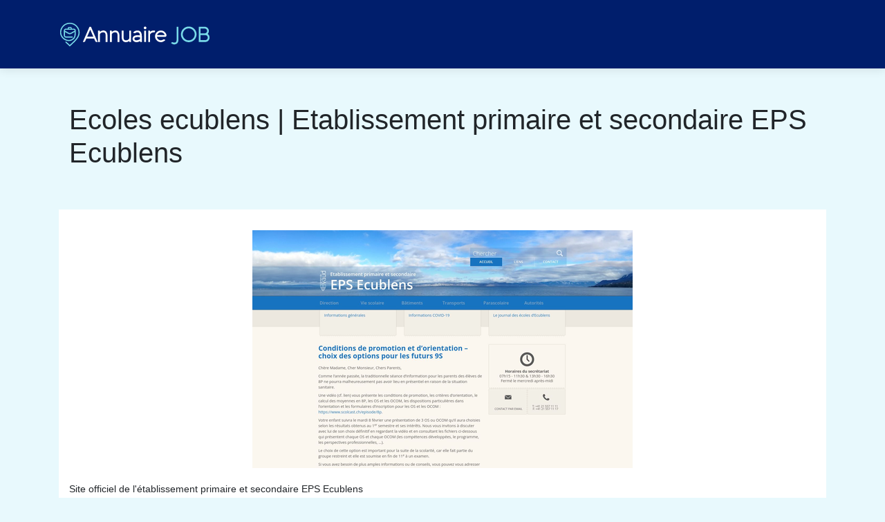

--- FILE ---
content_type: image/svg+xml
request_url: https://www.annuairejob.com/wp-content/uploads/2022/05/logo-annuaire-job.svg
body_size: 8596
content:
<?xml version="1.0" encoding="utf-8"?>
<!-- Generator: Adobe Illustrator 16.0.0, SVG Export Plug-In . SVG Version: 6.00 Build 0)  -->
<!DOCTYPE svg PUBLIC "-//W3C//DTD SVG 1.1//EN" "http://www.w3.org/Graphics/SVG/1.1/DTD/svg11.dtd">
<svg version="1.1" id="Calque_1" xmlns="http://www.w3.org/2000/svg" xmlns:xlink="http://www.w3.org/1999/xlink" x="0px" y="0px"
	 width="220px" height="43px" viewBox="0 0 220 43" enable-background="new 0 0 220 43" xml:space="preserve">
<g>
	<path fill="#FFFFFF" d="M44.471,10.673L34.849,32.7h1.405c0.216,0,0.427-0.029,0.628-0.087s0.395-0.146,0.576-0.262
		c0.181-0.116,0.341-0.255,0.476-0.413s0.245-0.339,0.328-0.534l1.61-3.737h11.253l1.641,3.743c0.088,0.194,0.199,0.372,0.333,0.529
		c0.133,0.156,0.289,0.294,0.463,0.409c0.177,0.117,0.368,0.206,0.568,0.265c0.199,0.058,0.409,0.087,0.626,0.087h1.404
		l-9.622-22.027H44.471z M49.979,25.061h-8.951l4.476-10.262L49.979,25.061z"/>
	<path fill="#FFFFFF" d="M70.021,20.411c-0.135-0.445-0.301-0.863-0.492-1.241c-0.193-0.383-0.419-0.739-0.672-1.057
		c-0.253-0.319-0.538-0.607-0.849-0.855c-0.31-0.246-0.65-0.459-1.014-0.632s-0.756-0.304-1.166-0.39
		c-0.627-0.132-1.323-0.164-2.038-0.086c-0.25,0.029-0.504,0.072-0.759,0.129c-0.255,0.059-0.508,0.129-0.758,0.214
		s-0.497,0.183-0.741,0.294c-0.246,0.112-0.486,0.239-0.724,0.381c-0.236,0.142-0.469,0.299-0.697,0.469
		c-0.208,0.156-0.409,0.326-0.603,0.508v-0.4c0-0.166-0.005-0.309-0.016-0.43c-0.013-0.14-0.033-0.252-0.059-0.338
		c-0.023-0.078-0.047-0.148-0.072-0.213c-0.027-0.071-0.056-0.138-0.086-0.197l-0.104-0.207h-2.313V32.7h2.65l0-10.745
		c0.012-0.203,0.052-0.404,0.118-0.599c0.066-0.195,0.162-0.391,0.284-0.581c0.123-0.192,0.271-0.376,0.438-0.547
		c0.169-0.173,0.362-0.336,0.575-0.485c0.215-0.15,0.451-0.286,0.703-0.405c0.254-0.12,0.531-0.226,0.823-0.313
		c0.294-0.089,0.603-0.155,0.917-0.199c0.858-0.121,1.845-0.083,2.52,0.224c0.418,0.189,0.755,0.469,1.028,0.851
		c0.281,0.394,0.496,0.88,0.638,1.445c0.146,0.584,0.221,1.267,0.221,2.027V32.7h2.65v-9.328c0-0.537-0.034-1.059-0.1-1.551
		C70.257,21.33,70.155,20.856,70.021,20.411z"/>
	<path fill="#FFFFFF" d="M87.274,20.411c-0.135-0.446-0.3-0.864-0.49-1.241c-0.194-0.383-0.42-0.738-0.673-1.057
		c-0.254-0.32-0.539-0.607-0.849-0.855c-0.31-0.246-0.651-0.459-1.015-0.632c-0.365-0.173-0.757-0.304-1.165-0.39
		c-0.628-0.133-1.321-0.166-2.038-0.086c-0.25,0.029-0.504,0.072-0.76,0.129c-0.256,0.059-0.508,0.129-0.758,0.214
		c-0.249,0.085-0.496,0.183-0.741,0.294c-0.245,0.112-0.486,0.239-0.723,0.381c-0.236,0.142-0.469,0.299-0.697,0.469
		c-0.208,0.156-0.409,0.326-0.603,0.508v-0.4c0-0.167-0.005-0.311-0.017-0.428c-0.012-0.141-0.033-0.253-0.058-0.34
		c-0.023-0.078-0.047-0.148-0.073-0.215c-0.027-0.07-0.055-0.135-0.084-0.193l-0.103-0.209h-2.315V32.7h2.65l-0.001-10.745
		c0.013-0.207,0.052-0.403,0.118-0.599c0.067-0.197,0.163-0.393,0.284-0.58c0.124-0.192,0.271-0.377,0.439-0.548
		c0.17-0.174,0.363-0.337,0.575-0.485c0.215-0.15,0.451-0.286,0.703-0.405c0.253-0.12,0.53-0.226,0.823-0.313
		c0.295-0.089,0.603-0.155,0.917-0.199c0.857-0.122,1.844-0.082,2.52,0.224c0.419,0.189,0.755,0.469,1.028,0.851
		c0.282,0.395,0.496,0.881,0.639,1.446c0.146,0.581,0.221,1.263,0.221,2.026V32.7h2.65v-9.328c0-0.539-0.033-1.061-0.1-1.551
		C87.511,21.329,87.409,20.854,87.274,20.411z"/>
	<path fill="#FFFFFF" d="M101.94,27.104c-0.014,0.207-0.054,0.409-0.119,0.6c-0.066,0.197-0.162,0.393-0.283,0.581
		c-0.124,0.192-0.271,0.377-0.438,0.547c-0.167,0.171-0.36,0.334-0.575,0.485c-0.212,0.148-0.448,0.285-0.703,0.405
		c-0.252,0.12-0.529,0.226-0.821,0.313c-0.297,0.089-0.605,0.156-0.917,0.2c-0.863,0.12-1.846,0.082-2.52-0.225
		c-0.419-0.19-0.755-0.469-1.029-0.851c-0.28-0.394-0.495-0.88-0.638-1.446c-0.146-0.58-0.221-1.262-0.221-2.026v-9.328h-2.65v9.328
		c0,0.544,0.033,1.069,0.1,1.56c0.067,0.494,0.169,0.968,0.304,1.408c0.135,0.443,0.3,0.86,0.491,1.237
		c0.192,0.38,0.419,0.734,0.672,1.054c0.253,0.32,0.538,0.607,0.849,0.856c0.311,0.246,0.651,0.458,1.014,0.631
		c0.365,0.174,0.758,0.305,1.166,0.391c0.405,0.085,0.839,0.128,1.289,0.128c0.244,0,0.488-0.009,0.73-0.029
		c0.246-0.019,0.494-0.048,0.745-0.087c0.253-0.039,0.506-0.091,0.755-0.158c0.249-0.065,0.498-0.146,0.747-0.239
		c0.249-0.096,0.493-0.205,0.732-0.331c0.239-0.124,0.474-0.266,0.703-0.423c0.212-0.144,0.419-0.307,0.617-0.485v0.116
		c0,0.166,0.006,0.309,0.016,0.429c0.013,0.14,0.032,0.252,0.06,0.338c0.022,0.077,0.046,0.148,0.071,0.216
		c0.027,0.07,0.055,0.133,0.084,0.192l0.104,0.21h2.316V16.359h-2.65L101.94,27.104z"/>
	<path fill="#FFFFFF" d="M120.03,22.626c-0.035-0.329-0.084-0.653-0.146-0.974c-0.062-0.319-0.136-0.635-0.223-0.943
		c-0.088-0.313-0.191-0.617-0.311-0.908c-0.118-0.296-0.254-0.58-0.404-0.855c-0.153-0.279-0.329-0.545-0.524-0.789
		s-0.414-0.473-0.649-0.679c-0.234-0.206-0.498-0.396-0.78-0.562c-0.278-0.162-0.584-0.307-0.908-0.428
		c-0.324-0.122-0.682-0.215-1.062-0.275c-0.767-0.123-1.705-0.115-2.482-0.006c-0.406,0.059-0.789,0.146-1.138,0.26
		c-0.344,0.113-0.681,0.244-1.011,0.395c-0.328,0.148-0.649,0.316-0.968,0.504c-0.099,0.06-0.195,0.125-0.292,0.197
		c-0.095,0.07-0.188,0.146-0.279,0.227c-0.087,0.076-0.17,0.152-0.252,0.229l-0.235,0.228c-0.082,0.087-0.16,0.174-0.237,0.261
		c-0.077,0.088-0.152,0.175-0.224,0.262l-0.257,0.312l0.674,0.478c0.222,0.17,0.451,0.3,0.683,0.388
		c0.408,0.15,0.868,0.164,1.203,0.086c0.154-0.035,0.292-0.09,0.47-0.199l0.438-0.271c0.21-0.136,0.42-0.255,0.628-0.358
		c0.206-0.1,0.411-0.186,0.616-0.255c0.199-0.067,0.415-0.118,0.643-0.151c0.446-0.066,0.967-0.073,1.441,0
		c0.223,0.033,0.44,0.084,0.651,0.152c0.197,0.064,0.387,0.154,0.563,0.271c0.18,0.118,0.352,0.265,0.509,0.436
		c0.161,0.175,0.313,0.386,0.449,0.627c0.143,0.251,0.272,0.54,0.388,0.858c0.117,0.324,0.218,0.698,0.297,1.112
		c0.056,0.292,0.104,0.608,0.141,0.944l-0.013-0.002c-0.132-0.02-0.274-0.039-0.426-0.059c-0.153-0.021-0.318-0.041-0.493-0.061
		c-0.177-0.021-0.359-0.039-0.549-0.057c-0.188-0.018-0.384-0.034-0.589-0.05c-0.204-0.015-0.402-0.026-0.598-0.034
		c-0.847-0.028-1.604,0.002-2.297,0.076c-0.535,0.059-1.041,0.147-1.503,0.266c-0.46,0.119-0.888,0.264-1.272,0.432
		c-0.39,0.172-0.745,0.37-1.057,0.592c-0.315,0.226-0.595,0.478-0.831,0.75c-0.238,0.277-0.438,0.582-0.596,0.906
		c-0.155,0.322-0.273,0.667-0.352,1.027c-0.077,0.358-0.116,0.737-0.116,1.126c0,0.362,0.038,0.713,0.111,1.04
		c0.073,0.33,0.187,0.648,0.337,0.947c0.147,0.292,0.323,0.566,0.523,0.816c0.202,0.254,0.43,0.486,0.68,0.692
		c0.252,0.208,0.522,0.394,0.805,0.552c0.284,0.159,0.591,0.298,0.912,0.411c0.317,0.112,0.649,0.2,0.99,0.263
		c0.338,0.061,0.688,0.097,1.051,0.107h0.208c0.207,0,0.423-0.008,0.644-0.025c0.22-0.017,0.449-0.042,0.686-0.075
		c0.239-0.033,0.48-0.08,0.724-0.138s0.489-0.129,0.737-0.212c0.248-0.082,0.496-0.177,0.743-0.283
		c0.248-0.106,0.494-0.226,0.739-0.357c0.251-0.132,0.496-0.281,0.739-0.446c0.03-0.021,0.062-0.042,0.092-0.064
		c0.001,0.148,0.013,0.283,0.033,0.409c0.025,0.14,0.063,0.262,0.111,0.37c0.042,0.094,0.083,0.175,0.119,0.24
		c0.043,0.077,0.084,0.14,0.121,0.191l0.112,0.153h2.169v-8.155c0-0.313-0.009-0.631-0.027-0.952
		C120.092,23.274,120.065,22.952,120.03,22.626z M117.485,25.765v2.851c-0.17,0.093-0.341,0.183-0.515,0.27
		c-0.239,0.119-0.479,0.234-0.725,0.343c-0.244,0.109-0.488,0.21-0.73,0.304c-0.242,0.093-0.483,0.177-0.724,0.254
		c-0.241,0.077-0.479,0.146-0.712,0.206c-0.233,0.06-0.465,0.11-0.692,0.154c-0.225,0.043-0.44,0.074-0.648,0.096
		c-0.433,0.045-0.83,0.042-1.191-0.012c-0.188-0.03-0.367-0.073-0.54-0.131c-0.168-0.057-0.326-0.126-0.471-0.204
		c-0.144-0.079-0.273-0.169-0.394-0.27s-0.226-0.209-0.318-0.323c-0.093-0.116-0.171-0.239-0.233-0.364
		c-0.064-0.131-0.111-0.261-0.143-0.399c-0.032-0.134-0.048-0.278-0.048-0.43c0-0.244,0.028-0.466,0.085-0.662
		c0.052-0.188,0.133-0.359,0.238-0.51c0.113-0.158,0.247-0.303,0.4-0.428c0.156-0.129,0.338-0.243,0.541-0.342
		c0.207-0.101,0.442-0.188,0.698-0.264c0.26-0.075,0.54-0.135,0.842-0.179c0.31-0.046,0.634-0.08,0.972-0.103
		c0.34-0.022,0.692-0.034,1.06-0.034c0.179,0,0.362,0.002,0.553,0.008c0.189,0.005,0.381,0.012,0.58,0.022l1.118,0.058
		c0.169,0.01,0.327,0.021,0.472,0.033c0.145,0.012,0.276,0.025,0.396,0.039L117.485,25.765z"/>
	<path fill="#FFFFFF" d="M126.642,11.602c-0.049-0.117-0.108-0.227-0.175-0.324c-0.065-0.101-0.145-0.197-0.233-0.287
		c-0.088-0.088-0.185-0.166-0.282-0.23c-0.101-0.068-0.21-0.127-0.327-0.176c-0.118-0.051-0.24-0.088-0.361-0.111
		c-0.244-0.051-0.515-0.05-0.755-0.001c-0.121,0.024-0.24,0.061-0.362,0.111c-0.118,0.05-0.228,0.108-0.326,0.175
		c-0.101,0.066-0.197,0.145-0.285,0.232c-0.086,0.088-0.163,0.182-0.233,0.286c-0.065,0.1-0.123,0.207-0.172,0.323
		c-0.05,0.115-0.088,0.238-0.111,0.359c-0.025,0.122-0.038,0.25-0.038,0.381c0,0.13,0.013,0.258,0.037,0.377
		c0.025,0.126,0.063,0.248,0.112,0.364c0.049,0.114,0.106,0.222,0.174,0.325c0.068,0.102,0.146,0.197,0.231,0.282
		c0.088,0.088,0.185,0.167,0.282,0.231c0.102,0.068,0.211,0.127,0.327,0.176c0.118,0.049,0.236,0.086,0.362,0.111
		c0.122,0.025,0.248,0.037,0.378,0.037s0.257-0.012,0.379-0.037c0.128-0.025,0.25-0.063,0.361-0.111
		c0.117-0.049,0.227-0.107,0.324-0.174c0.101-0.066,0.197-0.146,0.284-0.232c0.088-0.088,0.167-0.184,0.232-0.284
		c0.068-0.103,0.128-0.211,0.176-0.327c0.049-0.117,0.087-0.238,0.111-0.361s0.036-0.248,0.036-0.377s-0.012-0.254-0.036-0.377
		S126.69,11.719,126.642,11.602z"/>
	<rect x="123.544" y="16.359" fill="#FFFFFF" width="2.65" height="16.341"/>
	<path fill="#FFFFFF" d="M139.023,16.391c-0.294-0.09-0.599-0.156-0.904-0.201c-0.593-0.088-1.227-0.088-1.846-0.015
		c-0.302,0.034-0.603,0.087-0.902,0.157c-0.301,0.07-0.592,0.154-0.872,0.254c-0.281,0.099-0.551,0.211-0.812,0.339
		c-0.263,0.128-0.51,0.269-0.741,0.42c-0.235,0.153-0.454,0.317-0.661,0.495c-0.084,0.072-0.165,0.146-0.241,0.223v-0.615
		c0-0.094-0.007-0.182-0.019-0.265c-0.014-0.089-0.034-0.172-0.062-0.249c-0.021-0.064-0.045-0.125-0.071-0.19
		c-0.025-0.06-0.053-0.118-0.08-0.175l-0.104-0.209h-2.315V32.7h2.65l-0.001-10.285c0.013-0.196,0.055-0.397,0.126-0.598
		c0.072-0.205,0.178-0.416,0.313-0.626c0.14-0.217,0.303-0.424,0.482-0.614c0.188-0.198,0.4-0.386,0.629-0.559
		c0.235-0.176,0.49-0.338,0.758-0.48c0.271-0.146,0.563-0.275,0.869-0.388c0.3-0.109,0.614-0.193,0.935-0.25
		c0.322-0.055,0.656-0.083,0.993-0.083h0.223c0.084,0,0.168-0.001,0.247-0.004c0.083-0.003,0.165-0.007,0.244-0.013
		c0.099-0.006,0.191-0.02,0.28-0.039c0.093-0.021,0.182-0.051,0.265-0.088c0.092-0.041,0.179-0.094,0.256-0.156
		c0.076-0.063,0.147-0.137,0.211-0.221c0.065-0.088,0.12-0.188,0.167-0.311c0.038-0.104,0.071-0.221,0.095-0.354l0.208-1.146
		L139.023,16.391z"/>
	<path fill="#FFFFFF" d="M155.773,22.427c-0.124-0.456-0.281-0.897-0.466-1.311c-0.186-0.418-0.407-0.825-0.657-1.209
		c-0.253-0.388-0.532-0.749-0.829-1.077c-0.304-0.334-0.634-0.644-0.981-0.92c-0.352-0.277-0.729-0.529-1.123-0.748
		c-0.396-0.219-0.814-0.408-1.248-0.564c-0.436-0.158-0.892-0.277-1.354-0.357c-1.012-0.171-2.1-0.155-3.1,0.047
		c-0.541,0.11-1.074,0.277-1.583,0.497c-0.507,0.219-0.988,0.481-1.432,0.779c-0.445,0.3-0.864,0.643-1.244,1.021
		c-0.383,0.379-0.729,0.796-1.031,1.24c-0.304,0.448-0.568,0.929-0.786,1.431c-0.222,0.507-0.391,1.041-0.503,1.589
		c-0.111,0.546-0.167,1.113-0.167,1.687c0,0.378,0.025,0.76,0.075,1.132c0.051,0.371,0.127,0.741,0.228,1.1
		c0.103,0.361,0.226,0.713,0.365,1.042c0.142,0.332,0.307,0.658,0.49,0.97c0.182,0.308,0.385,0.607,0.605,0.893
		c0.221,0.284,0.461,0.556,0.714,0.809c0.258,0.258,0.531,0.497,0.811,0.713c0.283,0.219,0.583,0.421,0.893,0.601
		c0.312,0.182,0.638,0.344,0.967,0.483c0.335,0.142,0.683,0.264,1.035,0.363c0.356,0.1,0.726,0.176,1.099,0.228
		c0.375,0.05,0.759,0.075,1.142,0.075c0.293,0,0.582-0.018,0.87-0.053c0.289-0.035,0.577-0.088,0.861-0.158
		c0.281-0.07,0.558-0.152,0.83-0.248c0.271-0.096,0.541-0.204,0.803-0.325s0.519-0.253,0.765-0.395
		c0.247-0.142,0.487-0.293,0.72-0.456c0.231-0.162,0.452-0.331,0.663-0.507c0.211-0.177,0.412-0.36,0.604-0.551l0.303-0.301
		l-0.671-0.53c-0.061-0.053-0.122-0.101-0.183-0.145c-0.063-0.046-0.128-0.088-0.192-0.126c-0.069-0.04-0.14-0.076-0.214-0.107
		c-0.072-0.03-0.146-0.057-0.222-0.078c-0.079-0.022-0.165-0.039-0.261-0.052c-0.166-0.017-0.357-0.021-0.553,0.003
		c-0.096,0.011-0.193,0.028-0.294,0.052c-0.106,0.023-0.21,0.056-0.309,0.097c-0.097,0.04-0.189,0.089-0.277,0.145
		c-0.118,0.075-0.24,0.148-0.367,0.219c-0.129,0.07-0.263,0.139-0.401,0.204c-0.14,0.066-0.281,0.129-0.423,0.187
		c-0.142,0.059-0.286,0.112-0.43,0.162c-0.143,0.049-0.286,0.093-0.43,0.132c-0.142,0.038-0.284,0.071-0.427,0.1
		c-0.14,0.028-0.272,0.048-0.402,0.062c-0.552,0.059-1.031,0.007-1.502-0.083c-0.362-0.067-0.716-0.17-1.052-0.307
		c-0.34-0.138-0.662-0.302-0.957-0.488c-0.298-0.189-0.576-0.405-0.828-0.641c-0.253-0.237-0.485-0.501-0.691-0.784
		c-0.204-0.28-0.389-0.592-0.549-0.925c-0.156-0.323-0.279-0.668-0.367-1.025c-0.058-0.232-0.101-0.475-0.129-0.723h11.726
		c0.147,0,0.294-0.016,0.439-0.046c0.14-0.03,0.278-0.076,0.411-0.135c0.128-0.058,0.253-0.13,0.372-0.216
		c0.114-0.083,0.219-0.177,0.315-0.281c0.094-0.103,0.179-0.214,0.252-0.329c0.075-0.117,0.141-0.241,0.196-0.373
		c0.057-0.135,0.1-0.277,0.128-0.421c0.027-0.143,0.042-0.291,0.042-0.445c0-0.091-0.007-0.189-0.022-0.295
		C155.824,22.65,155.805,22.546,155.773,22.427z M153.076,22.626h-10.671c-0.058,0-0.113,0.004-0.168,0.011
		c0.103-0.304,0.231-0.601,0.386-0.882c0.166-0.303,0.354-0.587,0.562-0.846c0.208-0.26,0.44-0.503,0.69-0.722
		c0.255-0.22,0.528-0.419,0.814-0.591c0.285-0.17,0.597-0.321,0.924-0.448c0.323-0.125,0.662-0.219,1.009-0.281
		s0.711-0.094,1.084-0.094c0.311,0,0.621,0.023,0.923,0.071c0.304,0.048,0.606,0.12,0.899,0.214
		c0.295,0.096,0.579,0.214,0.847,0.354c0.269,0.139,0.528,0.303,0.773,0.488c0.245,0.185,0.476,0.392,0.686,0.615
		c0.209,0.223,0.406,0.472,0.587,0.741c0.176,0.263,0.331,0.55,0.462,0.854C152.954,22.277,153.019,22.449,153.076,22.626z"/>
</g>
<path fill="#79DAE8" d="M170.42,29.652c0,0.399-0.026,0.769-0.077,1.097c-0.05,0.318-0.126,0.608-0.225,0.86
	c-0.097,0.249-0.213,0.479-0.344,0.681c-0.127,0.195-0.27,0.367-0.423,0.51c-0.16,0.148-0.33,0.274-0.506,0.374
	c-0.182,0.104-0.377,0.187-0.579,0.247c-0.215,0.064-0.434,0.112-0.654,0.145c-0.366,0.052-0.768,0.063-1.096,0.027
	c-0.122-0.013-0.233-0.03-0.336-0.057c-0.112-0.028-0.219-0.058-0.317-0.089s-0.189-0.063-0.276-0.098l-0.538-0.209
	c-0.107-0.04-0.216-0.071-0.325-0.09c-0.231-0.044-0.49-0.034-0.702-0.013c-0.117,0.014-0.225,0.034-0.327,0.062
	c-0.122,0.033-0.241,0.089-0.361,0.169c-0.107,0.07-0.219,0.163-0.336,0.28l-0.665,0.69l0.306,0.258
	c0.291,0.246,0.604,0.475,0.929,0.68c0.318,0.202,0.659,0.387,1.015,0.548c0.358,0.164,0.739,0.289,1.132,0.372
	c0.389,0.082,0.799,0.123,1.221,0.123c0.413,0,0.821-0.033,1.214-0.098c0.396-0.066,0.781-0.166,1.146-0.296
	c0.372-0.131,0.726-0.303,1.054-0.51c0.328-0.209,0.634-0.454,0.906-0.73c0.275-0.278,0.525-0.598,0.743-0.95
	c0.216-0.35,0.403-0.739,0.56-1.157c0.156-0.42,0.275-0.885,0.353-1.382c0.077-0.491,0.116-1.027,0.116-1.593V10.673h-2.605V29.652z
	"/>
<path fill="#79DAE8" d="M198.363,17.292c-0.292-0.678-0.643-1.323-1.044-1.917c-0.4-0.595-0.86-1.153-1.366-1.66
	c-0.507-0.506-1.065-0.967-1.66-1.367c-0.596-0.4-1.241-0.752-1.917-1.043c-0.68-0.293-1.395-0.516-2.125-0.664
	c-1.457-0.293-3.068-0.293-4.523,0c-0.729,0.148-1.442,0.371-2.119,0.664c-0.676,0.291-1.319,0.643-1.913,1.043
	c-0.595,0.4-1.154,0.86-1.663,1.367c-0.51,0.506-0.972,1.064-1.373,1.659c-0.403,0.597-0.755,1.241-1.046,1.918
	c-0.293,0.683-0.517,1.397-0.664,2.125c-0.146,0.729-0.22,1.49-0.22,2.262s0.074,1.532,0.221,2.263
	c0.146,0.728,0.37,1.442,0.663,2.125c0.292,0.678,0.644,1.322,1.046,1.917c0.399,0.593,0.861,1.151,1.373,1.66
	c0.505,0.504,1.064,0.964,1.662,1.366c0.591,0.398,1.234,0.75,1.913,1.043c0.677,0.293,1.39,0.517,2.12,0.664
	c0.729,0.146,1.488,0.221,2.261,0.221s1.533-0.074,2.263-0.221c0.731-0.147,1.446-0.37,2.125-0.663
	c0.681-0.294,1.325-0.645,1.918-1.044c0.598-0.403,1.156-0.863,1.659-1.367c0.508-0.509,0.968-1.067,1.366-1.659
	c0.4-0.593,0.751-1.238,1.044-1.917c0.293-0.683,0.517-1.397,0.664-2.126c0.146-0.729,0.22-1.49,0.22-2.262
	s-0.074-1.532-0.221-2.262C198.88,18.689,198.656,17.975,198.363,17.292z M196.642,21.679c0,0.4-0.025,0.795-0.077,1.175
	c-0.05,0.377-0.126,0.755-0.229,1.123c-0.101,0.363-0.226,0.724-0.372,1.069c-0.145,0.344-0.314,0.681-0.503,1.001
	s-0.398,0.631-0.624,0.923c-0.223,0.288-0.469,0.567-0.729,0.829c-0.258,0.259-0.536,0.504-0.829,0.729
	c-0.287,0.223-0.597,0.433-0.921,0.624c-0.325,0.189-0.662,0.359-1.002,0.503c-0.341,0.145-0.7,0.27-1.069,0.372
	c-0.367,0.102-0.745,0.179-1.124,0.229c-0.758,0.103-1.588,0.103-2.348,0c-0.378-0.05-0.757-0.127-1.124-0.229
	c-0.368-0.103-0.727-0.228-1.067-0.371c-0.339-0.145-0.674-0.313-0.994-0.503c-0.319-0.189-0.629-0.4-0.92-0.625
	c-0.292-0.225-0.572-0.471-0.834-0.73c-0.261-0.259-0.508-0.537-0.732-0.826c-0.227-0.295-0.435-0.604-0.618-0.922
	c-0.188-0.323-0.355-0.66-0.5-1.003c-0.144-0.338-0.271-0.698-0.377-1.071c-0.103-0.361-0.182-0.739-0.234-1.123
	c-0.052-0.381-0.078-0.775-0.078-1.173c0-0.396,0.026-0.791,0.078-1.172c0.054-0.386,0.132-0.764,0.234-1.123
	c0.106-0.371,0.232-0.731,0.377-1.071c0.146-0.346,0.313-0.683,0.5-1.004c0.184-0.316,0.392-0.627,0.618-0.92
	c0.226-0.293,0.473-0.57,0.732-0.828c0.261-0.258,0.542-0.504,0.833-0.73c0.291-0.224,0.601-0.434,0.921-0.624
	c0.315-0.187,0.65-0.356,0.993-0.503c0.345-0.145,0.704-0.27,1.068-0.371c0.367-0.102,0.746-0.18,1.125-0.229
	c0.379-0.051,0.773-0.077,1.173-0.077c0.596,0,1.181,0.058,1.739,0.171c0.555,0.112,1.101,0.284,1.623,0.512
	c0.521,0.226,1.019,0.497,1.477,0.807c0.453,0.307,0.882,0.66,1.273,1.051c0.389,0.389,0.742,0.816,1.052,1.274
	c0.311,0.46,0.582,0.956,0.808,1.476c0.226,0.521,0.397,1.067,0.511,1.625S196.642,21.083,196.642,21.679z"/>
<path fill="#79DAE8" d="M218.046,25.769c-0.019-0.228-0.048-0.458-0.087-0.691c-0.04-0.237-0.093-0.472-0.16-0.706
	c-0.067-0.231-0.148-0.463-0.242-0.69c-0.096-0.229-0.206-0.453-0.331-0.671c-0.126-0.217-0.268-0.427-0.423-0.63
	c-0.158-0.207-0.336-0.404-0.528-0.585c-0.192-0.183-0.403-0.354-0.633-0.514c-0.091-0.063-0.19-0.122-0.301-0.181
	c-0.029-0.016-0.061-0.03-0.092-0.046c0.078-0.063,0.155-0.131,0.23-0.203c0.14-0.136,0.273-0.285,0.401-0.45
	c0.125-0.162,0.241-0.334,0.351-0.515c0.108-0.18,0.209-0.368,0.303-0.566c0.091-0.198,0.174-0.4,0.245-0.608
	c0.072-0.208,0.134-0.423,0.188-0.644c0.052-0.222,0.091-0.443,0.118-0.666c0.026-0.223,0.04-0.445,0.04-0.668
	c0-0.418-0.043-0.828-0.128-1.218c-0.085-0.396-0.213-0.783-0.382-1.149c-0.167-0.367-0.366-0.715-0.591-1.033
	c-0.228-0.322-0.485-0.623-0.767-0.894c-0.284-0.272-0.595-0.521-0.924-0.733c-0.329-0.215-0.687-0.403-1.063-0.561
	c-0.378-0.156-0.77-0.276-1.166-0.355c-0.396-0.078-0.807-0.118-1.221-0.118h-8.453V32.7h2.871l6.503-0.015
	c0.457,0,0.903-0.044,1.326-0.13c0.427-0.088,0.837-0.221,1.219-0.394c0.377-0.171,0.735-0.373,1.068-0.604
	c0.329-0.229,0.635-0.491,0.91-0.777c0.274-0.284,0.522-0.597,0.738-0.93c0.213-0.33,0.398-0.687,0.55-1.061
	c0.15-0.371,0.267-0.759,0.344-1.151c0.076-0.391,0.114-0.792,0.114-1.194C218.075,26.222,218.066,25.995,218.046,25.769z
	 M214.016,23.367c0.188,0.114,0.359,0.248,0.511,0.397c0.151,0.15,0.287,0.319,0.402,0.503c0.117,0.188,0.217,0.395,0.296,0.612
	c0.08,0.223,0.14,0.466,0.178,0.723c0.039,0.261,0.057,0.542,0.052,0.836c-0.004,0.252-0.032,0.498-0.082,0.731
	c-0.05,0.232-0.124,0.459-0.22,0.675c-0.097,0.219-0.212,0.427-0.343,0.62c-0.13,0.191-0.278,0.373-0.442,0.538
	c-0.163,0.165-0.343,0.315-0.532,0.445c-0.194,0.132-0.403,0.248-0.621,0.343c-0.22,0.097-0.447,0.169-0.68,0.216
	c-0.231,0.048-0.477,0.072-0.729,0.072h-6.768v-7.253h6.782c0.289,0,0.569,0.021,0.832,0.062c0.26,0.042,0.508,0.104,0.736,0.185
	C213.614,23.152,213.825,23.251,214.016,23.367z M214.431,17.436c-0.049,0.223-0.122,0.441-0.218,0.648
	c-0.099,0.211-0.216,0.413-0.348,0.598c-0.134,0.188-0.284,0.359-0.447,0.513c-0.163,0.154-0.345,0.297-0.538,0.424
	c-0.192,0.125-0.4,0.234-0.62,0.327c-0.216,0.092-0.44,0.161-0.666,0.206c-0.23,0.046-0.469,0.068-0.709,0.068h-5.847v-6.94h5.847
	c0.241,0,0.479,0.022,0.708,0.068c0.228,0.046,0.452,0.115,0.667,0.205c0.218,0.093,0.427,0.203,0.619,0.328
	c0.191,0.125,0.373,0.268,0.539,0.424c0.164,0.154,0.314,0.327,0.447,0.51c0.133,0.186,0.25,0.386,0.348,0.594
	c0.096,0.205,0.169,0.422,0.218,0.646c0.049,0.223,0.073,0.456,0.073,0.696C214.504,16.984,214.479,17.215,214.431,17.436z"/>
<text transform="matrix(1 0 0 1 -12.9751 -119.0908)" font-family="'Aquawax-Light'" font-size="29.697">Annuaire JOB</text>
<text transform="matrix(1 0 0 1 23.6914 84.5752)" font-family="'Getho-Light'" font-size="29.697">Annuaire JOB</text>
<text transform="matrix(1 0 0 1 82.958 -48)" font-family="'MyriadPro-Regular'" font-size="12">annuaire job</text>
<path fill="#79DAE8" d="M22.925,16.408v-0.119h-0.003v-0.002c0-0.354-0.146-0.674-0.38-0.905L22.54,15.38l-0.002,0.002
	C22.299,15.146,21.973,15,21.618,15v0.002H10.264c-0.358,0-0.684,0.146-0.921,0.38c-0.237,0.233-0.384,0.554-0.384,0.907v0.121
	l0.021,0.012l5.794,3.17l0,0.001l0.01,0.005c0.307,0.175,0.729,0.263,1.16,0.264c0.42,0.001,0.828-0.079,1.128-0.242l0.035-0.021
	l5.794-3.177L22.925,16.408z M14.481,13.381h2.918c0.04-0.059,0.063-0.129,0.063-0.203v-0.496c0-0.099-0.042-0.19-0.109-0.256
	c-0.067-0.066-0.16-0.109-0.261-0.109h-2.305c-0.102,0-0.194,0.043-0.261,0.109c-0.067,0.065-0.109,0.157-0.109,0.256v0.496
	C14.417,13.252,14.441,13.322,14.481,13.381z M9.844,33.49c-0.324-0.313-0.328-0.825-0.01-1.144s0.837-0.323,1.161-0.01
	c0.793,0.767,1.618,1.534,2.427,2.286c0.867,0.806,1.715,1.594,2.519,2.377c0.803-0.783,1.651-1.571,2.518-2.377
	c4.758-4.425,10.086-9.38,10.086-15.494c0-3.498-1.412-6.662-3.695-8.951c-2.279-2.286-5.43-3.698-8.91-3.698
	c-3.322,0-6.169,1.239-8.293,3.163c-1.302,1.178-2.335,2.611-3.042,4.172c-0.704,1.556-1.084,3.24-1.084,4.931
	c0,2.572,0.89,5.148,2.871,7.274c1.71,1.835,3.881,3.056,6.099,3.544c2.157,0.474,4.358,0.254,6.212-0.773
	c1.996-1.106,3.043-2.453,3.588-4.017c0.571-1.636,0.627-3.552,0.63-5.683l0.001-0.832l-5.045,2.766
	c-0.551,0.304-1.249,0.455-1.936,0.453c-0.699-0.002-1.41-0.16-1.966-0.475l-5.018-2.744V23.5c0,0.354,0.147,0.675,0.384,0.909
	c0.237,0.232,0.563,0.378,0.921,0.378h9.272c0.455,0,0.823,0.363,0.823,0.811c0,0.448-0.368,0.812-0.823,0.812h-9.272
	c-0.813,0-1.551-0.327-2.085-0.854c-0.534-0.527-0.866-1.255-0.866-2.056v-7.211c0-0.801,0.332-1.527,0.866-2.055
	c0.535-0.527,1.273-0.854,2.085-0.854h2.849c-0.009-0.066-0.013-0.135-0.013-0.203v-0.496c0-0.457,0.189-0.873,0.495-1.174
	c0.305-0.302,0.728-0.488,1.192-0.488h2.305c0.465,0,0.886,0.187,1.192,0.488c0.305,0.301,0.495,0.717,0.495,1.174v0.496
	c0,0.068-0.004,0.137-0.013,0.203h2.851v0.002c0.814,0.002,1.552,0.327,2.084,0.852L23.7,14.236
	c0.536,0.527,0.868,1.254,0.868,2.051v0.002h-0.003l-0.002,2.802c-0.002,2.287-0.066,4.354-0.714,6.208
	c-0.672,1.927-1.941,3.574-4.341,4.903c-2.217,1.229-4.827,1.498-7.369,0.939c-2.542-0.559-5.017-1.946-6.955-4.026
	c-2.283-2.449-3.309-5.413-3.309-8.37c0-1.911,0.432-3.821,1.232-5.59c0.798-1.761,1.961-3.378,3.427-4.704
	c2.414-2.185,5.644-3.594,9.406-3.594c3.936,0,7.5,1.601,10.08,4.187c2.577,2.583,4.171,6.149,4.171,10.085
	c0,6.81-5.604,12.019-10.608,16.673c-1.072,0.996-2.115,1.967-3.053,2.906l-0.015,0.015c-0.323,0.313-0.843,0.309-1.161-0.01
	c-0.938-0.94-1.984-1.914-3.058-2.911C11.493,35.054,10.672,34.291,9.844,33.49z"/>
</svg>
